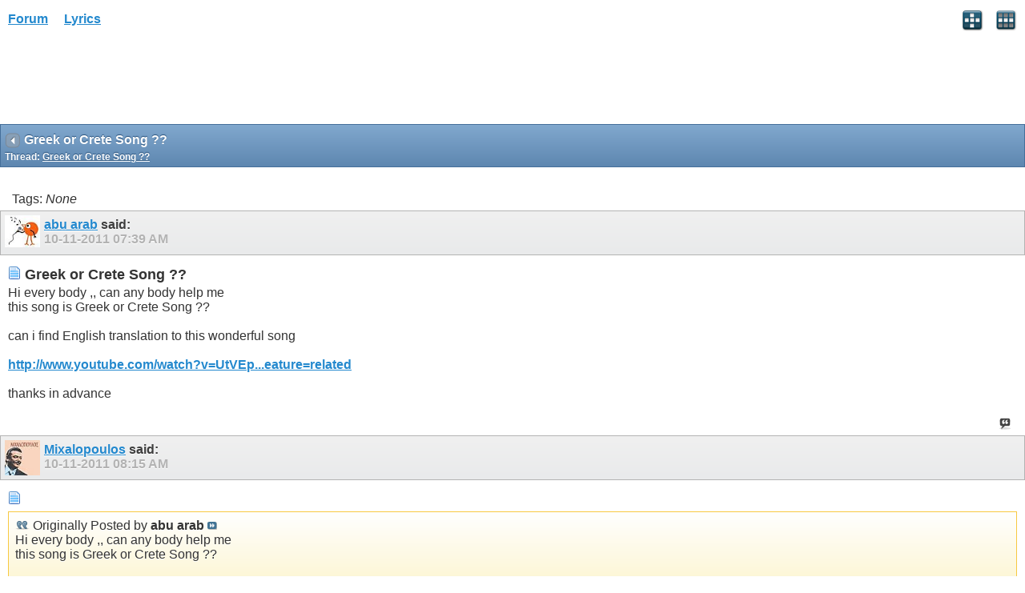

--- FILE ---
content_type: text/html; charset=ISO-8859-1
request_url: https://www.allthelyrics.com/forum/showthread.php?t=124649&s=51190612141b395e5f556886e2e8f02d&p=909315
body_size: 5218
content:
<!DOCTYPE html>
<html xmlns="http://www.w3.org/1999/xhtml" dir="ltr" lang="en" id="vbulletin_html">
<head>
	<meta charset="ISO-8859-1" />
<meta id="e_vb_meta_bburl" name="vb_meta_bburl" content="https://www.allthelyrics.com/forum" />
<base href="https://www.allthelyrics.com/forum/" />
<meta name="generator" content="vBulletin 4.2.5" />
<meta name="viewport" content="width=device-width, minimum-scale=1, maximum-scale=1">



<script async src="https://pagead2.googlesyndication.com/pagead/js/adsbygoogle.js?client=ca-pub-9394998891234553"
     crossorigin="anonymous"></script>
	<title> Greek or Crete Song ??</title>
	
</head>
<body>






<!-- data-role="page" -->







	<script type="text/javascript" src="http://code.jquery.com/jquery-1.6.4.min.js" defer="defer"></script>

<script type="text/javascript">
<!--
	
	if (typeof jQuery === 'undefined') // Load jQuery Local
	{
		document.write('<script defer="defer" type="text/javascript" src="clientscript/jquery/jquery-1.6.4.min.js"><\/script>');
		var remotejquery = false;
	}
	else	// Load Rest of jquery remotely (where possible)
	{
		var remotejquery = true;
	}
	var SESSIONURL = "s=a1ea325ef9436864f9570862a8fa878e&";
	var SECURITYTOKEN = "guest";
	var IMGDIR_MISC = "images/misc";
	var IMGDIR_BUTTON = "images/buttons";
	var IMGDIR_MOBILE = "images/mobile";
	var vb_disable_ajax = parseInt("0", 10);
	var SIMPLEVERSION = "425";
	var BBURL = "https://www.allthelyrics.com/forum";
	var LOGGEDIN = 0 > 0 ? true : false;
	var THIS_SCRIPT = "";
	var RELPATH = "showthread.php?t=124649&amp;p=909315";
	var USER_STYLEID = "33";
	var MOBILE_STYLEID = "33";
	var MOBILE_STYLEID_ADV = "33";
	var USER_DEFAULT_STYLE_TYPE = "";
// -->
</script>
<script defer="defer" type="text/javascript" src="https://www.allthelyrics.com/forum/clientscript/vbulletin-mobile-init.js?v=425"></script>
<script defer="defer" type="text/javascript" src="https://www.allthelyrics.com/forum/clientscript/jquery/jquery.mobile-1.0.vb.js?v=425"></script>
<script defer="defer" type="text/javascript" src="https://www.allthelyrics.com/forum/clientscript/vbulletin-mobile.js?v=425"></script>





<link rel="stylesheet" href="clientscript/jquery/jquery.mobile-1.0.min.css?v=425" />


	<link rel="stylesheet" type="text/css" href="clientscript/vbulletin_css/style00033l/main-rollup.css?d=1684554535" />
        <link rel="stylesheet" type="text/css" href="clientscript/vbulletin_css/style00033l/sidebar.css" /><link rel="stylesheet" type="text/css" href="clientscript/vbulletin_css/style00033l/widgets.css" /><link rel="stylesheet" type="text/css" href="clientscript/vbulletin_css/style00033l/forumhome.css" />



<div data-role="page" data-theme="d" id="page-home">

<div id="header">
	<div id="header-left" style="padding: 10px 0 0 5px">
		<a href="index.php?s=a1ea325ef9436864f9570862a8fa878e" class="logo-image" rel="external">Forum</a> &nbsp; &nbsp;  
<a href="/index" class="logo-image" rel="external">Lyrics</a>
	</div>
	<div id="header-right">
		
		
			<a href="mobile.php?s=a1ea325ef9436864f9570862a8fa878e&amp;do=login" class="headericon" rel="external"><img src="images/mobile/login.png" /></a>
		
		<a href="mobile.php?s=a1ea325ef9436864f9570862a8fa878e&amp;do=gridmenu" class="headericon"><img src="images/mobile/gridmenu.png" /></a>
	</div>

	
</div>
<div style="clear: both;"></div>

<script async src="https://pagead2.googlesyndication.com/pagead/js/adsbygoogle.js?client=ca-pub-9394998891234553"
     crossorigin="anonymous"></script>



<div id="navbar" class="navbar">
	<ul class="breadcrumb" data-role="listview" data-theme="d">
		<li data-theme="a">Navigation</li>
		
	<li class="navbit"><a href="index.php?s=a1ea325ef9436864f9570862a8fa878e">Forum</a></li>

	<li class="navbit"><a href="forumdisplay.php?f=46&amp;s=a1ea325ef9436864f9570862a8fa878e">LYRICS TRANSLATIONS</a></li>

	<li class="navbit"><a href="forumdisplay.php?f=32&amp;s=a1ea325ef9436864f9570862a8fa878e">Greek lyrics translation</a></li>

	</ul>

	
</div>



<script type="text/javascript">
<!--
var mqlimit;
(function( $, undefined ) {
$('[data-role=page]').live('pageinit', function(event){
	mqlimit = 0;
});
})( jQuery );
//-->
</script>

<!-- forum mobile -->
<ins class="adsbygoogle"
     style="display:inline-block;width:320px;height:100px"
     data-ad-client="ca-pub-9394998891234553"
     data-ad-slot="1851656829"></ins>
<script>
     (adsbygoogle = window.adsbygoogle || []).push({});
</script>


<div id="pagetitle" class="pagetitle ui-bar-b">
	<h1 class="pagetitle">Greek or Crete Song ??</h1>
	<p class="description">Thread: <span class="threadtitle"><a href="showthread.php?t=124649&s=a1ea325ef9436864f9570862a8fa878e" title="Reload this Page">Greek or Crete Song ??</a></span></p>
</div>

<div data-role="content">
	

		<div data-role="controlgroup" data-type="horizontal" class="modbuttongroup">
			
            
			
		</div>

		

		<div>Tags: 
	<em>None</em>

<img src="images/misc/11x11progress.gif" id="tag_form_progress" class="inlineimg hidden" alt="" /></div>

		<div id="postlist">
			
			<ol id="posts" class="posts">
				<li class="postbit postbitim postcontainer" id="post_909016">
	<div class="posthead ui-bar-c">
		<a class="postuseravatarlink" href="member.php?u=99645&amp;s=a1ea325ef9436864f9570862a8fa878e" title="abu arab is offline">
			<p>
			
				<img src="customavatars/thumbs/avatar99645_3.gif" alt="abu arab's Avatar" />
			
			</p>
		</a>
        

		<span class="xsaid"><a href="member.php?u=99645&amp;s=a1ea325ef9436864f9570862a8fa878e" title="abu arab is offline">abu arab</a> said:</span>
        <span class="postdate old">
            
                    <span class="date">10-11-2011&nbsp;<span class="time">07:39 AM</span></span>
            
			
			
			

			
        </span>
	</div>

	<div class="postbody">
		<div class="postrow">
			
			<h2 class="posttitle icon">
				<img src="images/icons/icon1.png" alt="Default" /> Greek or Crete Song ??
			</h2>
			
			<div class="content">
				<div id="post_message_909016">
					<blockquote class="postcontent restore">
						Hi every body ,, can any body help me <br />
this song is Greek or Crete Song ??<br />
<br />
can i find English translation to this wonderful song <br />
<br />
<a href="http://www.youtube.com/watch?v=UtVEp9IYuqY&amp;feature=related" target="_blank" rel="nofollow">http://www.youtube.com/watch?v=UtVEp...eature=related</a><br />
<br />
thanks in advance
					</blockquote>
				</div>

				


			</div>

			

			
		</div>
	</div>

	<div class="postfoot">
		<span class="postcontrols">
			
			
			
				<a id="qrwq_909016" class="newreply" href="newreply.php?s=a1ea325ef9436864f9570862a8fa878e&amp;do=newreply&amp;p=909016" rel="external" >&nbsp;</a>
			
			
		</span>

		<span class="postlinking">
			

			
			
		</span>
	</div>
</li><li class="postbit postbitim postcontainer" id="post_909019">
	<div class="posthead ui-bar-c">
		<a class="postuseravatarlink" href="member.php?u=85274&amp;s=a1ea325ef9436864f9570862a8fa878e" title="Mixalopoulos is offline">
			<p>
			
				<img src="customavatars/thumbs/avatar85274_6.gif" alt="Mixalopoulos's Avatar" />
			
			</p>
		</a>
        

		<span class="xsaid"><a href="member.php?u=85274&amp;s=a1ea325ef9436864f9570862a8fa878e" title="Mixalopoulos is offline">Mixalopoulos</a> said:</span>
        <span class="postdate old">
            
                    <span class="date">10-11-2011&nbsp;<span class="time">08:15 AM</span></span>
            
			
			
			

			
        </span>
	</div>

	<div class="postbody">
		<div class="postrow">
			
			<h2 class="posttitle icon">
				<img src="images/icons/icon1.png" alt="Default" /> 
			</h2>
			
			<div class="content">
				<div id="post_message_909019">
					<blockquote class="postcontent restore">
						<div class="bbcode_container">
	<div class="bbcode_quote">
		<div class="quote_container ui-body-e">
			
				<div class="bbcode_postedby">
					<img src="images/misc/quote_icon.png" alt="Quote" /> Originally Posted by <strong>abu arab</strong>
					<a href="showthread.php?s=a1ea325ef9436864f9570862a8fa878e&amp;p=909016#post909016" rel="nofollow"><img class="inlineimg" src="images/buttons/viewpost-right.png" alt="View Post" /></a>
				</div>
				<div class="message">Hi every body ,, can any body help me <br />
this song is Greek or Crete Song ??<br />
<br />
can i find English translation to this wonderful song <br />
<br />
<a href="http://www.youtube.com/watch?v=UtVEp9IYuqY&amp;feature=related" target="_blank" rel="nofollow">http://www.youtube.com/watch?v=UtVEp...eature=related</a><br />
 <br />
<br />
thanks in advance</div>
			
		</div>
	</div>
</div>Hi, it's by &#915;&#921;&#937;&#929;&#915;&#927;&#931; &#922;&#927;&#925;&#921;&#932;&#927;&#928;&#927;&#933;&#923;&#927;&#931; - &#932;&#927; &#923;&#927;&#933;&#923;&#927;&#933;&#916;&#913;&#922;&#921; &#932;&#927;&#933; &#924;&#928;&#913;&#926;&#917;<br />
<br />
The flower of Baxe. <br />
<br />
&#932;&#959; &#955;&#959;&#965;&#955;&#959;&#965;&#948;&#940;&#954;&#953; &#964;&#959;&#965; &#956;&#960;&#945;&#958;&#941;   / the flower of Baxe <br />
&#964;&#959; &#955;&#959;&#965;&#955;&#959;&#965;&#948;&#940;&#954;&#953; &#964;&#959;&#965; &#956;&#960;&#945;&#958;&#941;   / the flower of Baxe <br />
&#964;&#959; &#955;&#959;&#965;&#955;&#959;&#965;&#948;&#940;&#954;&#953; &#964;&#959;&#965; &#956;&#960;&#945;&#958;&#941;   / the flower of Baxe <br />
&#960;&#969;&#962; &#952;&#945; &#956;&#949; &#960;&#940;&#961;&#949;&#953; &#956;&#959;&#965; &#964;&#940;&#958;&#949;   / to make my vow <br />
<br />
&#932;&#959; &#955;&#959;&#965;&#955;&#959;&#965;&#948;&#940;&#954;&#953; &#964;&#959;&#965; &#946;&#959;&#965;&#957;&#959;&#973;   / the flower of the mountain <br />
&#964;&#959; &#955;&#959;&#965;&#955;&#959;&#965;&#948;&#940;&#954;&#953; &#964;&#959;&#965; &#946;&#959;&#965;&#957;&#959;&#973;   / the flower of the mountain <br />
&#964;&#959; &#955;&#959;&#965;&#955;&#959;&#965;&#948;&#940;&#954;&#953; &#964;&#959;&#965; &#946;&#959;&#965;&#957;&#959;&#973;   / the flower of the mountain <br />
&#948;&#949; &#956;' &#940;&#966;&#951;&#963;&#949; &#954;&#945;&#952;&#972;&#955;&#959;&#965; &#957;&#959;&#965;     /  it took my mind <br />
 <br />
&#904;&#955;&#945; &#957;&#945; &#960;&#940;&#956;&#949; &#949;&#954;&#949;&#943; &#960;&#959;&#965; &#955;&#949;&#962;         / come and go where you say <br />
&#941;&#955;&#945; &#957;&#945; &#960;&#940;&#956;&#949; &#949;&#954;&#949;&#943; &#960;&#959;&#965; &#955;&#949;&#962;          / come and go where you say <br />
&#941;&#955;&#945; &#957;&#945; &#960;&#940;&#956;&#949; &#949;&#954;&#949;&#943; &#960;&#959;&#965; &#955;&#949;&#962;          / come and go where you say <br />
&#960;&#959;&#965; &#954;&#940;&#957;&#959;&#965;&#957; &#964;&#945; &#960;&#959;&#965;&#955;&#953;&#940; &#966;&#969;&#955;&#953;&#941;&#962;  / where the birds make their nests<br />
<br />
&#904;&#955;&#945; &#957;&#945; &#960;&#940;&#956;&#949; &#963;&#964;&#959; &#957;&#951;&#963;&#943;      / let's go to the island <br />
&#941;&#955;&#945; &#957;&#945; &#960;&#940;&#956;&#949; &#963;&#964;&#959; &#957;&#951;&#963;&#943;      / come and go to the island <br />
&#941;&#955;&#945; &#957;&#945; &#960;&#940;&#956;&#949; &#963;&#964;&#959; &#957;&#951;&#963;&#943;      / come and go to the island <br />
&#951; &#956;&#940;&#957;&#945; &#963;&#959;&#965; &#949;&#947;&#974; &#954;&#945;&#953; &#949;&#963;&#973;  / your mother, you and I
					</blockquote>
				</div>

				


			</div>

			
			<!-- edit note -->
			<blockquote class="postcontent lastedited">
				
					Last edited by Mixalopoulos; 12-12-2012 at <span class="time">12:13 PM</span>.
				
				
			</blockquote>
			<!-- / edit note -->
			

			
			<blockquote class="signature restore"><div class="signaturecontainer"><img src="signaturepics/sigpic85274_5.gif" alt="" border="0" />       &#929;&#949;&#956;&#960;&#941;&#964;&#953;&#954;&#959; &#947;&#953;&#945; &#960;&#940;&#957;&#964;&#945;. &#924;&#940;&#947;&#954;&#949;&#962; &#949;&#943;&#956;&#945;&#963;&#964;&#949;.</div></blockquote>
			
		</div>
	</div>

	<div class="postfoot">
		<span class="postcontrols">
			
			
			
				<a id="qrwq_909019" class="newreply" href="newreply.php?s=a1ea325ef9436864f9570862a8fa878e&amp;do=newreply&amp;p=909019" rel="external" >&nbsp;</a>
			
			
		</span>

		<span class="postlinking">
			

			
			
		</span>
	</div>
</li><li class="postbit postbitim postcontainer" id="post_909050">
	<div class="posthead ui-bar-c">
		<a class="postuseravatarlink" href="member.php?u=99645&amp;s=a1ea325ef9436864f9570862a8fa878e" title="abu arab is offline">
			<p>
			
				<img src="customavatars/thumbs/avatar99645_3.gif" alt="abu arab's Avatar" />
			
			</p>
		</a>
        

		<span class="xsaid"><a href="member.php?u=99645&amp;s=a1ea325ef9436864f9570862a8fa878e" title="abu arab is offline">abu arab</a> said:</span>
        <span class="postdate old">
            
                    <span class="date">10-11-2011&nbsp;<span class="time">12:49 PM</span></span>
            
			
			
			

			
        </span>
	</div>

	<div class="postbody">
		<div class="postrow">
			
			<h2 class="posttitle icon">
				<img src="images/icons/icon1.png" alt="Default" /> 
			</h2>
			
			<div class="content">
				<div id="post_message_909050">
					<blockquote class="postcontent restore">
						Hi Mixalopoulos<br />
<br />
thanks so much for the such a wonderful lyrics ,, it has so beautiful meaning and nice words, i like it so much,,,<br />
<br />
<i>come and go to the island</i><br />
<br />
is the word island in this song refer to Crete island ?
					</blockquote>
				</div>

				


			</div>

			

			
		</div>
	</div>

	<div class="postfoot">
		<span class="postcontrols">
			
			
			
				<a id="qrwq_909050" class="newreply" href="newreply.php?s=a1ea325ef9436864f9570862a8fa878e&amp;do=newreply&amp;p=909050" rel="external" >&nbsp;</a>
			
			
		</span>

		<span class="postlinking">
			

			
			
		</span>
	</div>
</li><li class="postbit postbitim postcontainer" id="post_909315">
	<div class="posthead ui-bar-c">
		<a class="postuseravatarlink" href="member.php?u=16135&amp;s=a1ea325ef9436864f9570862a8fa878e" title="maria_gr is offline">
			<p>
			
				<img src="customavatars/thumbs/avatar16135_35.gif" alt="maria_gr's Avatar" />
			
			</p>
		</a>
        

		<span class="xsaid"><a href="member.php?u=16135&amp;s=a1ea325ef9436864f9570862a8fa878e" title="maria_gr is offline">maria_gr</a> said:</span>
        <span class="postdate old">
            
                    <span class="date">10-12-2011&nbsp;<span class="time">05:58 PM</span></span>
            
			
			
			

			
        </span>
	</div>

	<div class="postbody">
		<div class="postrow">
			
			<h2 class="posttitle icon">
				<img src="images/icons/icon1.png" alt="Default" /> 
			</h2>
			
			<div class="content">
				<div id="post_message_909315">
					<blockquote class="postcontent restore">
						I really don't know if it's referring to Crete or another island. It could be cause the sound seems to be cretan but almost all Greek island have similar sounds and also the last name of the singer doesn't indicate that he's Cretan. Usually Cretan last names end in -akis. <img src="images/smilies/tongue.gif" border="0" alt="" title="Tongue" class="inlineimg" /><br />
<br />
FYI Cretans are Greeks as well and speak the Greek language. So I think you should say &quot;is it from Crete or the mainland&quot;. <img src="images/smilies/smile.gif" border="0" alt="" title="Smile" class="inlineimg" /><img src="images/smilies/wink.gif" border="0" alt="" title="Wink" class="inlineimg" />
					</blockquote>
				</div>

				


			</div>

			

			
			<blockquote class="signature restore"><div class="signaturecontainer">&#902;&#957;&#952;&#961;&#969;&#960;&#959;&#953; &#964;&#973;&#967;&#951;&#962; &#949;&#943;&#948;&#969;&#955;&#959;&#957; &#949;&#960;&#955;&#940;&#963;&#945;&#957;&#964;&#959;, &#960;&#961;&#972;&#966;&#945;&#963;&#953;&#957; &#953;&#948;&#943;&#951;&#962; &#945;&#946;&#959;&#965;&#955;&#943;&#951;&#962;.<br />
<br />
~&#916;&#951;&#956;&#972;&#954;&#961;&#953;&#964;&#959;&#962;~</div></blockquote>
			
		</div>
	</div>

	<div class="postfoot">
		<span class="postcontrols">
			
			
			
				<a id="qrwq_909315" class="newreply" href="newreply.php?s=a1ea325ef9436864f9570862a8fa878e&amp;do=newreply&amp;p=909315" rel="external" >&nbsp;</a>
			
			
		</span>

		<span class="postlinking">
			

			
			
		</span>
	</div>
</li><li class="postbit postbitim postcontainer" id="post_909482">
	<div class="posthead ui-bar-c">
		<a class="postuseravatarlink" href="member.php?u=87674&amp;s=a1ea325ef9436864f9570862a8fa878e" title="safe1 is offline">
			<p>
			
				<img src="images/misc/unknown.gif" />
			
			</p>
		</a>
        

		<span class="xsaid"><a href="member.php?u=87674&amp;s=a1ea325ef9436864f9570862a8fa878e" title="safe1 is offline">safe1</a> said:</span>
        <span class="postdate old">
            
                    <span class="date">10-13-2011&nbsp;<span class="time">01:48 PM</span></span>
            
			
			
			

			
        </span>
	</div>

	<div class="postbody">
		<div class="postrow">
			
			<h2 class="posttitle icon">
				<img src="images/icons/icon1.png" alt="Default" /> 
			</h2>
			
			<div class="content">
				<div id="post_message_909482">
					<blockquote class="postcontent restore">
						Giorgos Konitopoulos was born in Athens but lived for many years in Naxos (an island in the Cyclades group of islands - next to Paros).<br />
<br />
&quot;the flower of the garden&quot; (&#964;&#959; &#955;&#959;&#965;&#955;&#959;&#965;&#948;&#940;&#954;&#953; &#964;&#959;&#965; &#956;&#960;&#945;&#958;&#941;) is a traditional song of Cyclades islands complex, that conforms to that particular style of Cycladic songs.<br />
Not a Cretan song.
					</blockquote>
				</div>

				


			</div>

			

			
			<blockquote class="signature restore"><div class="signaturecontainer">The most charming creatures on this earth. The only women who can show what they feel and, they do feel.<br />
 Stunning feeling...to just meet them.</div></blockquote>
			
		</div>
	</div>

	<div class="postfoot">
		<span class="postcontrols">
			
			
			
				<a id="qrwq_909482" class="newreply" href="newreply.php?s=a1ea325ef9436864f9570862a8fa878e&amp;do=newreply&amp;p=909482" rel="external" >&nbsp;</a>
			
			
		</span>

		<span class="postlinking">
			

			
			
		</span>
	</div>
</li><li class="postbit postbitim postcontainer" id="post_909611">
	<div class="posthead ui-bar-c">
		<a class="postuseravatarlink" href="member.php?u=99645&amp;s=a1ea325ef9436864f9570862a8fa878e" title="abu arab is offline">
			<p>
			
				<img src="customavatars/thumbs/avatar99645_3.gif" alt="abu arab's Avatar" />
			
			</p>
		</a>
        

		<span class="xsaid"><a href="member.php?u=99645&amp;s=a1ea325ef9436864f9570862a8fa878e" title="abu arab is offline">abu arab</a> said:</span>
        <span class="postdate old">
            
                    <span class="date">10-14-2011&nbsp;<span class="time">04:11 AM</span></span>
            
			
			
			

			
        </span>
	</div>

	<div class="postbody">
		<div class="postrow">
			
			<h2 class="posttitle icon">
				<img src="images/icons/icon1.png" alt="Default" /> 
			</h2>
			
			<div class="content">
				<div id="post_message_909611">
					<blockquote class="postcontent restore">
						thank you maria_gr , safe1 for your kindness and your nice comments , whatever it's Greek or Cretan Song , it's great song , i like the flower of the garden .
					</blockquote>
				</div>

				


			</div>

			

			
		</div>
	</div>

	<div class="postfoot">
		<span class="postcontrols">
			
			
			
				<a id="qrwq_909611" class="newreply" href="newreply.php?s=a1ea325ef9436864f9570862a8fa878e&amp;do=newreply&amp;p=909611" rel="external" >&nbsp;</a>
			
			
		</span>

		<span class="postlinking">
			

			
			
		</span>
	</div>
</li>
			</ol>
			
		</div>

		<div data-role="controlgroup" data-type="horizontal" class="modbuttongroup">
			
            
			
		</div>

		

	

	

</div>

<div id="footer">

<ul id="footer_links">

	
		<li class="first"><a href="mobile.php?s=a1ea325ef9436864f9570862a8fa878e&amp;do=login">Log in</a></li>
	


	<li><a href="register.php?s=a1ea325ef9436864f9570862a8fa878e" rel="external">Register</a></li>


	<li class="last"><a href="#top" class="scrolltop" rel="external">Top</a></li>

</ul>

<div id="footer_copyright" class="shade footer_copyright">
	<!-- Do not remove this copyright notice -->
	Powered by <a href="https://www.vbulletin.com" id="vbulletinlink">vBulletin&reg;</a> Version 4.2.5 <br />Copyright &copy; 2026 vBulletin Solutions Inc. All rights reserved. 
	<!-- Do not remove this copyright notice -->	
</div>
<div id="footer_morecopyright" class="shade footer_morecopyright">
	<!-- Do not remove cronimage or your scheduled tasks will cease to function -->
	
	<!-- Do not remove cronimage or your scheduled tasks will cease to function -->
	
</div>

</div>

<!-- here was adsense -->

<script>
  (function(i,s,o,g,r,a,m){i['GoogleAnalyticsObject']=r;i[r]=i[r]||function(){
  (i[r].q=i[r].q||[]).push(arguments)},i[r].l=1*new Date();a=s.createElement(o),
  m=s.getElementsByTagName(o)[0];a.async=1;a.src=g;m.parentNode.insertBefore(a,m)
  })(window,document,'script','//www.google-analytics.com/analytics.js','ga');        
  ga('create', 'UA-57480429-1', 'auto');
  ga('send', 'pageview');
</script>

</body>
</html>

--- FILE ---
content_type: text/html; charset=utf-8
request_url: https://www.google.com/recaptcha/api2/aframe
body_size: 268
content:
<!DOCTYPE HTML><html><head><meta http-equiv="content-type" content="text/html; charset=UTF-8"></head><body><script nonce="S_z7FM3Vg2Zk_dmu9Ot2Zg">/** Anti-fraud and anti-abuse applications only. See google.com/recaptcha */ try{var clients={'sodar':'https://pagead2.googlesyndication.com/pagead/sodar?'};window.addEventListener("message",function(a){try{if(a.source===window.parent){var b=JSON.parse(a.data);var c=clients[b['id']];if(c){var d=document.createElement('img');d.src=c+b['params']+'&rc='+(localStorage.getItem("rc::a")?sessionStorage.getItem("rc::b"):"");window.document.body.appendChild(d);sessionStorage.setItem("rc::e",parseInt(sessionStorage.getItem("rc::e")||0)+1);localStorage.setItem("rc::h",'1769749452786');}}}catch(b){}});window.parent.postMessage("_grecaptcha_ready", "*");}catch(b){}</script></body></html>